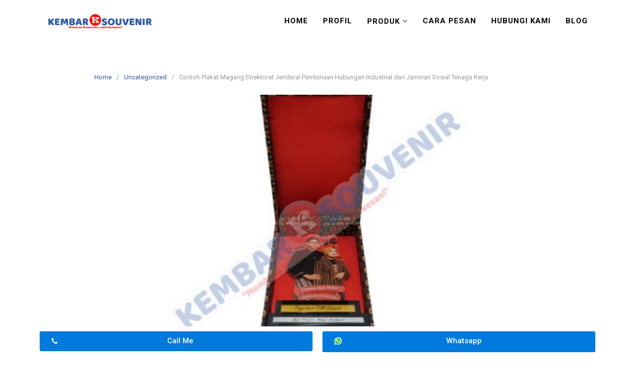

--- FILE ---
content_type: text/html; charset=UTF-8
request_url: https://plakatfiber.co.id/contoh-plakat-magang-direktorat-jenderal-pembinaan-hubungan-industrial-dan-jaminan-sosial-tenaga-kerja/
body_size: 17693
content:
<!DOCTYPE html>
<html lang="en-US">
<head>
<meta charset="UTF-8">
<meta name="viewport" content="width=device-width,initial-scale=1,minimum-scale=1.0">
<meta name='robots' content='index, follow, max-image-preview:large, max-snippet:-1, max-video-preview:-1' />

	<!-- This site is optimized with the Yoast SEO plugin v20.6 - https://yoast.com/wordpress/plugins/seo/ -->
	<title>Contoh Plakat Magang Direktorat Jenderal Pembinaan Hubungan Industrial dan Jaminan Sosial Tenaga Kerja - Jasa Pembuatan Plakat Fiber Eksklusif</title><link rel="stylesheet" href="https://plakatfiber.co.id/wp-content/cache/min/1/82455da0c8f9269efa4fbe5df9fefef7.css" media="all" data-minify="1" />
	<link rel="canonical" href="https://plakatfiber.co.id/contoh-plakat-magang-direktorat-jenderal-pembinaan-hubungan-industrial-dan-jaminan-sosial-tenaga-kerja/" />
	<meta property="og:locale" content="en_US" />
	<meta property="og:type" content="article" />
	<meta property="og:title" content="Contoh Plakat Magang Direktorat Jenderal Pembinaan Hubungan Industrial dan Jaminan Sosial Tenaga Kerja - Jasa Pembuatan Plakat Fiber Eksklusif" />
	<meta property="og:description" content="Alternatif Contoh Plakat Magang Direktorat Jenderal Pembinaan Hubungan Industrial dan Jaminan Sosial Tenaga Kerja demi Angpau Kontes Paham sebuah rivalitas pelaksanaan Contoh Plakat Magang Direktorat Jenderal Pembinaan Hubungan Industrial dan Jaminan Sosial Tenaga Kerja dasar sekali waktu dijadikan menjadi pemberian. Ikon penghargaan tertera kuasa menjadi penunjuk bahwa perseorangan terkemuka menebak menerima sebuah perangkuhan. Secara regular &hellip;" />
	<meta property="og:url" content="https://plakatfiber.co.id/contoh-plakat-magang-direktorat-jenderal-pembinaan-hubungan-industrial-dan-jaminan-sosial-tenaga-kerja/" />
	<meta property="og:site_name" content="Jasa Pembuatan Plakat Fiber Eksklusif" />
	<meta property="article:published_time" content="2020-08-18T14:15:46+00:00" />
	<meta property="og:image" content="https://plakatfiber.co.id/wp-content/uploads/2022/02/Souvenir-Perusahaan.jpg" />
	<meta property="og:image:width" content="600" />
	<meta property="og:image:height" content="514" />
	<meta property="og:image:type" content="image/jpeg" />
	<meta name="author" content="DhXnjSETJZe" />
	<meta name="twitter:card" content="summary_large_image" />
	<meta name="twitter:label1" content="Written by" />
	<meta name="twitter:data1" content="DhXnjSETJZe" />
	<meta name="twitter:label2" content="Est. reading time" />
	<meta name="twitter:data2" content="7 minutes" />
	<script type="application/ld+json" class="yoast-schema-graph">{"@context":"https://schema.org","@graph":[{"@type":"WebPage","@id":"https://plakatfiber.co.id/contoh-plakat-magang-direktorat-jenderal-pembinaan-hubungan-industrial-dan-jaminan-sosial-tenaga-kerja/","url":"https://plakatfiber.co.id/contoh-plakat-magang-direktorat-jenderal-pembinaan-hubungan-industrial-dan-jaminan-sosial-tenaga-kerja/","name":"Contoh Plakat Magang Direktorat Jenderal Pembinaan Hubungan Industrial dan Jaminan Sosial Tenaga Kerja - Jasa Pembuatan Plakat Fiber Eksklusif","isPartOf":{"@id":"https://plakatfiber.co.id/#website"},"primaryImageOfPage":{"@id":"https://plakatfiber.co.id/contoh-plakat-magang-direktorat-jenderal-pembinaan-hubungan-industrial-dan-jaminan-sosial-tenaga-kerja/#primaryimage"},"image":{"@id":"https://plakatfiber.co.id/contoh-plakat-magang-direktorat-jenderal-pembinaan-hubungan-industrial-dan-jaminan-sosial-tenaga-kerja/#primaryimage"},"thumbnailUrl":"https://plakatfiber.co.id/wp-content/uploads/2022/02/Souvenir-Perusahaan.jpg","datePublished":"2020-08-18T14:15:46+00:00","dateModified":"2020-08-18T14:15:46+00:00","author":{"@id":"https://plakatfiber.co.id/#/schema/person/0af2268661826c2652d988a35279a6f6"},"breadcrumb":{"@id":"https://plakatfiber.co.id/contoh-plakat-magang-direktorat-jenderal-pembinaan-hubungan-industrial-dan-jaminan-sosial-tenaga-kerja/#breadcrumb"},"inLanguage":"en-US","potentialAction":[{"@type":"ReadAction","target":["https://plakatfiber.co.id/contoh-plakat-magang-direktorat-jenderal-pembinaan-hubungan-industrial-dan-jaminan-sosial-tenaga-kerja/"]}]},{"@type":"ImageObject","inLanguage":"en-US","@id":"https://plakatfiber.co.id/contoh-plakat-magang-direktorat-jenderal-pembinaan-hubungan-industrial-dan-jaminan-sosial-tenaga-kerja/#primaryimage","url":"https://plakatfiber.co.id/wp-content/uploads/2022/02/Souvenir-Perusahaan.jpg","contentUrl":"https://plakatfiber.co.id/wp-content/uploads/2022/02/Souvenir-Perusahaan.jpg","width":600,"height":514,"caption":"Souvenir Perusahaan"},{"@type":"BreadcrumbList","@id":"https://plakatfiber.co.id/contoh-plakat-magang-direktorat-jenderal-pembinaan-hubungan-industrial-dan-jaminan-sosial-tenaga-kerja/#breadcrumb","itemListElement":[{"@type":"ListItem","position":1,"name":"Home","item":"https://plakatfiber.co.id/"},{"@type":"ListItem","position":2,"name":"Contoh Plakat Magang Direktorat Jenderal Pembinaan Hubungan Industrial dan Jaminan Sosial Tenaga Kerja"}]},{"@type":"WebSite","@id":"https://plakatfiber.co.id/#website","url":"https://plakatfiber.co.id/","name":"Jasa Pembuatan Plakat Fiber Eksklusif","description":"Plakat Fiber, Harga Plakat Fiberglass","potentialAction":[{"@type":"SearchAction","target":{"@type":"EntryPoint","urlTemplate":"https://plakatfiber.co.id/?s={search_term_string}"},"query-input":"required name=search_term_string"}],"inLanguage":"en-US"},{"@type":"Person","@id":"https://plakatfiber.co.id/#/schema/person/0af2268661826c2652d988a35279a6f6","name":"DhXnjSETJZe","image":{"@type":"ImageObject","inLanguage":"en-US","@id":"https://plakatfiber.co.id/#/schema/person/image/","url":"https://secure.gravatar.com/avatar/6a1ab04e559f31369e48d58134967615e3fe628daf2cd2d09246706e8f5aedfc?s=96&d=mm&r=g","contentUrl":"https://secure.gravatar.com/avatar/6a1ab04e559f31369e48d58134967615e3fe628daf2cd2d09246706e8f5aedfc?s=96&d=mm&r=g","caption":"DhXnjSETJZe"},"sameAs":["http://plakatfiber.co.id"],"url":"https://plakatfiber.co.id/author/dhxnjsetjze/"}]}</script>
	<!-- / Yoast SEO plugin. -->


<link href='https://fonts.gstatic.com' crossorigin rel='preconnect' />
<link rel="alternate" type="application/rss+xml" title="Jasa Pembuatan Plakat Fiber Eksklusif &raquo; Feed" href="https://plakatfiber.co.id/feed/" />
<link rel="alternate" type="application/rss+xml" title="Jasa Pembuatan Plakat Fiber Eksklusif &raquo; Comments Feed" href="https://plakatfiber.co.id/comments/feed/" />
<link rel="alternate" type="application/rss+xml" title="Jasa Pembuatan Plakat Fiber Eksklusif &raquo; Contoh Plakat Magang Direktorat Jenderal Pembinaan Hubungan Industrial dan Jaminan Sosial Tenaga Kerja Comments Feed" href="https://plakatfiber.co.id/contoh-plakat-magang-direktorat-jenderal-pembinaan-hubungan-industrial-dan-jaminan-sosial-tenaga-kerja/feed/" />
<style id='wp-img-auto-sizes-contain-inline-css' type='text/css'>
img:is([sizes=auto i],[sizes^="auto," i]){contain-intrinsic-size:3000px 1500px}
/*# sourceURL=wp-img-auto-sizes-contain-inline-css */
</style>

<style id='wp-block-library-inline-css' type='text/css'>
:root{--wp-block-synced-color:#7a00df;--wp-block-synced-color--rgb:122,0,223;--wp-bound-block-color:var(--wp-block-synced-color);--wp-editor-canvas-background:#ddd;--wp-admin-theme-color:#007cba;--wp-admin-theme-color--rgb:0,124,186;--wp-admin-theme-color-darker-10:#006ba1;--wp-admin-theme-color-darker-10--rgb:0,107,160.5;--wp-admin-theme-color-darker-20:#005a87;--wp-admin-theme-color-darker-20--rgb:0,90,135;--wp-admin-border-width-focus:2px}@media (min-resolution:192dpi){:root{--wp-admin-border-width-focus:1.5px}}.wp-element-button{cursor:pointer}:root .has-very-light-gray-background-color{background-color:#eee}:root .has-very-dark-gray-background-color{background-color:#313131}:root .has-very-light-gray-color{color:#eee}:root .has-very-dark-gray-color{color:#313131}:root .has-vivid-green-cyan-to-vivid-cyan-blue-gradient-background{background:linear-gradient(135deg,#00d084,#0693e3)}:root .has-purple-crush-gradient-background{background:linear-gradient(135deg,#34e2e4,#4721fb 50%,#ab1dfe)}:root .has-hazy-dawn-gradient-background{background:linear-gradient(135deg,#faaca8,#dad0ec)}:root .has-subdued-olive-gradient-background{background:linear-gradient(135deg,#fafae1,#67a671)}:root .has-atomic-cream-gradient-background{background:linear-gradient(135deg,#fdd79a,#004a59)}:root .has-nightshade-gradient-background{background:linear-gradient(135deg,#330968,#31cdcf)}:root .has-midnight-gradient-background{background:linear-gradient(135deg,#020381,#2874fc)}:root{--wp--preset--font-size--normal:16px;--wp--preset--font-size--huge:42px}.has-regular-font-size{font-size:1em}.has-larger-font-size{font-size:2.625em}.has-normal-font-size{font-size:var(--wp--preset--font-size--normal)}.has-huge-font-size{font-size:var(--wp--preset--font-size--huge)}.has-text-align-center{text-align:center}.has-text-align-left{text-align:left}.has-text-align-right{text-align:right}.has-fit-text{white-space:nowrap!important}#end-resizable-editor-section{display:none}.aligncenter{clear:both}.items-justified-left{justify-content:flex-start}.items-justified-center{justify-content:center}.items-justified-right{justify-content:flex-end}.items-justified-space-between{justify-content:space-between}.screen-reader-text{border:0;clip-path:inset(50%);height:1px;margin:-1px;overflow:hidden;padding:0;position:absolute;width:1px;word-wrap:normal!important}.screen-reader-text:focus{background-color:#ddd;clip-path:none;color:#444;display:block;font-size:1em;height:auto;left:5px;line-height:normal;padding:15px 23px 14px;text-decoration:none;top:5px;width:auto;z-index:100000}html :where(.has-border-color){border-style:solid}html :where([style*=border-top-color]){border-top-style:solid}html :where([style*=border-right-color]){border-right-style:solid}html :where([style*=border-bottom-color]){border-bottom-style:solid}html :where([style*=border-left-color]){border-left-style:solid}html :where([style*=border-width]){border-style:solid}html :where([style*=border-top-width]){border-top-style:solid}html :where([style*=border-right-width]){border-right-style:solid}html :where([style*=border-bottom-width]){border-bottom-style:solid}html :where([style*=border-left-width]){border-left-style:solid}html :where(img[class*=wp-image-]){height:auto;max-width:100%}:where(figure){margin:0 0 1em}html :where(.is-position-sticky){--wp-admin--admin-bar--position-offset:var(--wp-admin--admin-bar--height,0px)}@media screen and (max-width:600px){html :where(.is-position-sticky){--wp-admin--admin-bar--position-offset:0px}}

/*# sourceURL=wp-block-library-inline-css */
</style><style id='global-styles-inline-css' type='text/css'>
:root{--wp--preset--aspect-ratio--square: 1;--wp--preset--aspect-ratio--4-3: 4/3;--wp--preset--aspect-ratio--3-4: 3/4;--wp--preset--aspect-ratio--3-2: 3/2;--wp--preset--aspect-ratio--2-3: 2/3;--wp--preset--aspect-ratio--16-9: 16/9;--wp--preset--aspect-ratio--9-16: 9/16;--wp--preset--color--black: #000000;--wp--preset--color--cyan-bluish-gray: #abb8c3;--wp--preset--color--white: #ffffff;--wp--preset--color--pale-pink: #f78da7;--wp--preset--color--vivid-red: #cf2e2e;--wp--preset--color--luminous-vivid-orange: #ff6900;--wp--preset--color--luminous-vivid-amber: #fcb900;--wp--preset--color--light-green-cyan: #7bdcb5;--wp--preset--color--vivid-green-cyan: #00d084;--wp--preset--color--pale-cyan-blue: #8ed1fc;--wp--preset--color--vivid-cyan-blue: #0693e3;--wp--preset--color--vivid-purple: #9b51e0;--wp--preset--gradient--vivid-cyan-blue-to-vivid-purple: linear-gradient(135deg,rgb(6,147,227) 0%,rgb(155,81,224) 100%);--wp--preset--gradient--light-green-cyan-to-vivid-green-cyan: linear-gradient(135deg,rgb(122,220,180) 0%,rgb(0,208,130) 100%);--wp--preset--gradient--luminous-vivid-amber-to-luminous-vivid-orange: linear-gradient(135deg,rgb(252,185,0) 0%,rgb(255,105,0) 100%);--wp--preset--gradient--luminous-vivid-orange-to-vivid-red: linear-gradient(135deg,rgb(255,105,0) 0%,rgb(207,46,46) 100%);--wp--preset--gradient--very-light-gray-to-cyan-bluish-gray: linear-gradient(135deg,rgb(238,238,238) 0%,rgb(169,184,195) 100%);--wp--preset--gradient--cool-to-warm-spectrum: linear-gradient(135deg,rgb(74,234,220) 0%,rgb(151,120,209) 20%,rgb(207,42,186) 40%,rgb(238,44,130) 60%,rgb(251,105,98) 80%,rgb(254,248,76) 100%);--wp--preset--gradient--blush-light-purple: linear-gradient(135deg,rgb(255,206,236) 0%,rgb(152,150,240) 100%);--wp--preset--gradient--blush-bordeaux: linear-gradient(135deg,rgb(254,205,165) 0%,rgb(254,45,45) 50%,rgb(107,0,62) 100%);--wp--preset--gradient--luminous-dusk: linear-gradient(135deg,rgb(255,203,112) 0%,rgb(199,81,192) 50%,rgb(65,88,208) 100%);--wp--preset--gradient--pale-ocean: linear-gradient(135deg,rgb(255,245,203) 0%,rgb(182,227,212) 50%,rgb(51,167,181) 100%);--wp--preset--gradient--electric-grass: linear-gradient(135deg,rgb(202,248,128) 0%,rgb(113,206,126) 100%);--wp--preset--gradient--midnight: linear-gradient(135deg,rgb(2,3,129) 0%,rgb(40,116,252) 100%);--wp--preset--font-size--small: 13px;--wp--preset--font-size--medium: 20px;--wp--preset--font-size--large: 36px;--wp--preset--font-size--x-large: 42px;--wp--preset--spacing--20: 0.44rem;--wp--preset--spacing--30: 0.67rem;--wp--preset--spacing--40: 1rem;--wp--preset--spacing--50: 1.5rem;--wp--preset--spacing--60: 2.25rem;--wp--preset--spacing--70: 3.38rem;--wp--preset--spacing--80: 5.06rem;--wp--preset--shadow--natural: 6px 6px 9px rgba(0, 0, 0, 0.2);--wp--preset--shadow--deep: 12px 12px 50px rgba(0, 0, 0, 0.4);--wp--preset--shadow--sharp: 6px 6px 0px rgba(0, 0, 0, 0.2);--wp--preset--shadow--outlined: 6px 6px 0px -3px rgb(255, 255, 255), 6px 6px rgb(0, 0, 0);--wp--preset--shadow--crisp: 6px 6px 0px rgb(0, 0, 0);}:where(.is-layout-flex){gap: 0.5em;}:where(.is-layout-grid){gap: 0.5em;}body .is-layout-flex{display: flex;}.is-layout-flex{flex-wrap: wrap;align-items: center;}.is-layout-flex > :is(*, div){margin: 0;}body .is-layout-grid{display: grid;}.is-layout-grid > :is(*, div){margin: 0;}:where(.wp-block-columns.is-layout-flex){gap: 2em;}:where(.wp-block-columns.is-layout-grid){gap: 2em;}:where(.wp-block-post-template.is-layout-flex){gap: 1.25em;}:where(.wp-block-post-template.is-layout-grid){gap: 1.25em;}.has-black-color{color: var(--wp--preset--color--black) !important;}.has-cyan-bluish-gray-color{color: var(--wp--preset--color--cyan-bluish-gray) !important;}.has-white-color{color: var(--wp--preset--color--white) !important;}.has-pale-pink-color{color: var(--wp--preset--color--pale-pink) !important;}.has-vivid-red-color{color: var(--wp--preset--color--vivid-red) !important;}.has-luminous-vivid-orange-color{color: var(--wp--preset--color--luminous-vivid-orange) !important;}.has-luminous-vivid-amber-color{color: var(--wp--preset--color--luminous-vivid-amber) !important;}.has-light-green-cyan-color{color: var(--wp--preset--color--light-green-cyan) !important;}.has-vivid-green-cyan-color{color: var(--wp--preset--color--vivid-green-cyan) !important;}.has-pale-cyan-blue-color{color: var(--wp--preset--color--pale-cyan-blue) !important;}.has-vivid-cyan-blue-color{color: var(--wp--preset--color--vivid-cyan-blue) !important;}.has-vivid-purple-color{color: var(--wp--preset--color--vivid-purple) !important;}.has-black-background-color{background-color: var(--wp--preset--color--black) !important;}.has-cyan-bluish-gray-background-color{background-color: var(--wp--preset--color--cyan-bluish-gray) !important;}.has-white-background-color{background-color: var(--wp--preset--color--white) !important;}.has-pale-pink-background-color{background-color: var(--wp--preset--color--pale-pink) !important;}.has-vivid-red-background-color{background-color: var(--wp--preset--color--vivid-red) !important;}.has-luminous-vivid-orange-background-color{background-color: var(--wp--preset--color--luminous-vivid-orange) !important;}.has-luminous-vivid-amber-background-color{background-color: var(--wp--preset--color--luminous-vivid-amber) !important;}.has-light-green-cyan-background-color{background-color: var(--wp--preset--color--light-green-cyan) !important;}.has-vivid-green-cyan-background-color{background-color: var(--wp--preset--color--vivid-green-cyan) !important;}.has-pale-cyan-blue-background-color{background-color: var(--wp--preset--color--pale-cyan-blue) !important;}.has-vivid-cyan-blue-background-color{background-color: var(--wp--preset--color--vivid-cyan-blue) !important;}.has-vivid-purple-background-color{background-color: var(--wp--preset--color--vivid-purple) !important;}.has-black-border-color{border-color: var(--wp--preset--color--black) !important;}.has-cyan-bluish-gray-border-color{border-color: var(--wp--preset--color--cyan-bluish-gray) !important;}.has-white-border-color{border-color: var(--wp--preset--color--white) !important;}.has-pale-pink-border-color{border-color: var(--wp--preset--color--pale-pink) !important;}.has-vivid-red-border-color{border-color: var(--wp--preset--color--vivid-red) !important;}.has-luminous-vivid-orange-border-color{border-color: var(--wp--preset--color--luminous-vivid-orange) !important;}.has-luminous-vivid-amber-border-color{border-color: var(--wp--preset--color--luminous-vivid-amber) !important;}.has-light-green-cyan-border-color{border-color: var(--wp--preset--color--light-green-cyan) !important;}.has-vivid-green-cyan-border-color{border-color: var(--wp--preset--color--vivid-green-cyan) !important;}.has-pale-cyan-blue-border-color{border-color: var(--wp--preset--color--pale-cyan-blue) !important;}.has-vivid-cyan-blue-border-color{border-color: var(--wp--preset--color--vivid-cyan-blue) !important;}.has-vivid-purple-border-color{border-color: var(--wp--preset--color--vivid-purple) !important;}.has-vivid-cyan-blue-to-vivid-purple-gradient-background{background: var(--wp--preset--gradient--vivid-cyan-blue-to-vivid-purple) !important;}.has-light-green-cyan-to-vivid-green-cyan-gradient-background{background: var(--wp--preset--gradient--light-green-cyan-to-vivid-green-cyan) !important;}.has-luminous-vivid-amber-to-luminous-vivid-orange-gradient-background{background: var(--wp--preset--gradient--luminous-vivid-amber-to-luminous-vivid-orange) !important;}.has-luminous-vivid-orange-to-vivid-red-gradient-background{background: var(--wp--preset--gradient--luminous-vivid-orange-to-vivid-red) !important;}.has-very-light-gray-to-cyan-bluish-gray-gradient-background{background: var(--wp--preset--gradient--very-light-gray-to-cyan-bluish-gray) !important;}.has-cool-to-warm-spectrum-gradient-background{background: var(--wp--preset--gradient--cool-to-warm-spectrum) !important;}.has-blush-light-purple-gradient-background{background: var(--wp--preset--gradient--blush-light-purple) !important;}.has-blush-bordeaux-gradient-background{background: var(--wp--preset--gradient--blush-bordeaux) !important;}.has-luminous-dusk-gradient-background{background: var(--wp--preset--gradient--luminous-dusk) !important;}.has-pale-ocean-gradient-background{background: var(--wp--preset--gradient--pale-ocean) !important;}.has-electric-grass-gradient-background{background: var(--wp--preset--gradient--electric-grass) !important;}.has-midnight-gradient-background{background: var(--wp--preset--gradient--midnight) !important;}.has-small-font-size{font-size: var(--wp--preset--font-size--small) !important;}.has-medium-font-size{font-size: var(--wp--preset--font-size--medium) !important;}.has-large-font-size{font-size: var(--wp--preset--font-size--large) !important;}.has-x-large-font-size{font-size: var(--wp--preset--font-size--x-large) !important;}
/*# sourceURL=global-styles-inline-css */
</style>

<style id='classic-theme-styles-inline-css' type='text/css'>
/*! This file is auto-generated */
.wp-block-button__link{color:#fff;background-color:#32373c;border-radius:9999px;box-shadow:none;text-decoration:none;padding:calc(.667em + 2px) calc(1.333em + 2px);font-size:1.125em}.wp-block-file__button{background:#32373c;color:#fff;text-decoration:none}
/*# sourceURL=/wp-includes/css/classic-themes.min.css */
</style>

<link rel='stylesheet' id='woocommerce-smallscreen-css' href='https://plakatfiber.co.id/wp-content/plugins/woocommerce/assets/css/woocommerce-smallscreen.css?ver=7.6.1' type='text/css' media='only screen and (max-width: 768px)' />

<style id='woocommerce-inline-inline-css' type='text/css'>
.woocommerce form .form-row .required { visibility: visible; }
/*# sourceURL=woocommerce-inline-inline-css */
</style>

<script type="text/javascript" src="https://plakatfiber.co.id/wp-includes/js/jquery/jquery.min.js?ver=3.7.1" id="jquery-core-js"></script>
<link rel='shortlink' href='https://plakatfiber.co.id/?p=10561' />
	<noscript><style>.woocommerce-product-gallery{ opacity: 1 !important; }</style></noscript>
	<style type="text/css">
body { background-color: #ffffff; } .woocommerce #respond input#submit, .woocommerce a.button, .woocommerce button.button, .woocommerce input.button { background: #006aff }.woocommerce #respond input#submit, .woocommerce a.button, .woocommerce button.button, .woocommerce input.button { color: #ffffff }.woocommerce div.product .button.single_add_to_cart_whatsapp { background: #006aff }
</style>
<link rel="icon" href="https://plakatfiber.co.id/wp-content/uploads/2022/05/Favicon-Plakat-Fiber-100x100.png" sizes="32x32" />
<link rel="icon" href="https://plakatfiber.co.id/wp-content/uploads/2022/05/Favicon-Plakat-Fiber.png" sizes="192x192" />
<link rel="apple-touch-icon" href="https://plakatfiber.co.id/wp-content/uploads/2022/05/Favicon-Plakat-Fiber.png" />
<meta name="msapplication-TileImage" content="https://plakatfiber.co.id/wp-content/uploads/2022/05/Favicon-Plakat-Fiber.png" />
<meta name="p:domain_verify" content="fcaacdbd9d162eb52d2796665fd0fd2b"/><noscript><style id="rocket-lazyload-nojs-css">.rll-youtube-player, [data-lazy-src]{display:none !important;}</style></noscript>


<style id='elementor-frontend-inline-css' type='text/css'>
.elementor-47 .elementor-element.elementor-element-0e8f784{background-color:#ffffff;transition:background 0.3s, border 0.3s, border-radius 0.3s, box-shadow 0.3s;}.elementor-47 .elementor-element.elementor-element-0e8f784 > .elementor-background-overlay{transition:background 0.3s, border-radius 0.3s, opacity 0.3s;}.elementor-47 .elementor-element.elementor-element-2655783 .lp-navmenu-items li a, .elementor-47 .elementor-element.elementor-element-2655783 .lp-navmenu-items li a:visited, .elementor-47 .elementor-element.elementor-element-2655783 .lp-navmenu-button{color:#000000;}.elementor-47 .elementor-element.elementor-element-2655783 .lp-navmenu-items, .elementor-47 .elementor-element.elementor-element-2655783 .lp-navmenu-items li{border-color:#000000;}.elementor-47 .elementor-element.elementor-element-2655783 .lp-navmenu-items li a, .elementor-47 .elementor-element.elementor-element-2655783 .lp-navmenu-items li a:visited{font-size:15px;font-weight:bold;}
.elementor-57 .elementor-element.elementor-element-fa70893{background-color:#007add;transition:background 0.3s, border 0.3s, border-radius 0.3s, box-shadow 0.3s;margin-top:0px;margin-bottom:20px;padding:10px 0px 10px 0px;}.elementor-57 .elementor-element.elementor-element-fa70893 > .elementor-background-overlay{transition:background 0.3s, border-radius 0.3s, opacity 0.3s;}.elementor-57 .elementor-element.elementor-element-d56e91b .elementor-icon-wrapper{text-align:center;}.elementor-57 .elementor-element.elementor-element-d56e91b.elementor-view-stacked .elementor-icon{background-color:#ffffff;}.elementor-57 .elementor-element.elementor-element-d56e91b.elementor-view-framed .elementor-icon, .elementor-57 .elementor-element.elementor-element-d56e91b.elementor-view-default .elementor-icon{color:#ffffff;border-color:#ffffff;}.elementor-57 .elementor-element.elementor-element-d56e91b .elementor-icon i{transform:rotate(0deg);}.elementor-57 .elementor-element.elementor-element-a6d8ad5{text-align:center;}.elementor-57 .elementor-element.elementor-element-a6d8ad5 .elementor-heading-title{color:#ffffff;}.elementor-57 .elementor-element.elementor-element-5c54a1c .elementor-text-editor{text-align:center;}.elementor-57 .elementor-element.elementor-element-5c54a1c{color:#ffffff;font-size:19px;line-height:1.7em;letter-spacing:0.6px;}.elementor-57 .elementor-element.elementor-element-13725ca .elementor-icon-wrapper{text-align:center;}.elementor-57 .elementor-element.elementor-element-13725ca.elementor-view-stacked .elementor-icon{background-color:#ffffff;}.elementor-57 .elementor-element.elementor-element-13725ca.elementor-view-framed .elementor-icon, .elementor-57 .elementor-element.elementor-element-13725ca.elementor-view-default .elementor-icon{color:#ffffff;border-color:#ffffff;}.elementor-57 .elementor-element.elementor-element-13725ca .elementor-icon i{transform:rotate(0deg);}.elementor-57 .elementor-element.elementor-element-8c6b78a{text-align:center;}.elementor-57 .elementor-element.elementor-element-8c6b78a .elementor-heading-title{color:#ffffff;}.elementor-57 .elementor-element.elementor-element-f48e6cf{text-align:center;}.elementor-57 .elementor-element.elementor-element-f48e6cf .elementor-social-icon{background-color:rgba(0,0,0,0);}.elementor-57 .elementor-element.elementor-element-f48e6cf .elementor-social-icon i{color:#ffffff;}.elementor-57 .elementor-element.elementor-element-f48e6cf > .elementor-widget-container{margin:0px 0px 50px 0px;}.elementor-57 .elementor-element.elementor-element-d681aaf .elementor-icon-wrapper{text-align:center;}.elementor-57 .elementor-element.elementor-element-d681aaf.elementor-view-stacked .elementor-icon{background-color:#ffffff;}.elementor-57 .elementor-element.elementor-element-d681aaf.elementor-view-framed .elementor-icon, .elementor-57 .elementor-element.elementor-element-d681aaf.elementor-view-default .elementor-icon{color:#ffffff;border-color:#ffffff;}.elementor-57 .elementor-element.elementor-element-d681aaf .elementor-icon i{transform:rotate(0deg);}.elementor-57 .elementor-element.elementor-element-a28c397{text-align:center;}.elementor-57 .elementor-element.elementor-element-a28c397 .elementor-heading-title{color:#ffffff;}.elementor-57 .elementor-element.elementor-element-f8371dc{margin-top:-15px;margin-bottom:30px;}.elementor-57 .elementor-element.elementor-element-b32097d{color:#ffffff;font-size:19px;line-height:2em;}.elementor-57 .elementor-element.elementor-element-d419745{color:#ffffff;font-size:19px;line-height:2em;}.elementor-57 .elementor-element.elementor-element-6553c05{background-color:#ffffff;transition:background 0.3s, border 0.3s, border-radius 0.3s, box-shadow 0.3s;}.elementor-57 .elementor-element.elementor-element-6553c05 > .elementor-background-overlay{transition:background 0.3s, border-radius 0.3s, opacity 0.3s;}.elementor-57 .elementor-element.elementor-element-55b72c1 .elementor-button{background-color:#007add;}.elementor-57 .elementor-element.elementor-element-f543cb5 .elementor-button{background-color:#007add;}@media(max-width:767px){.elementor-57 .elementor-element.elementor-element-f48e6cf{text-align:center;}.elementor-57 .elementor-element.elementor-element-f48e6cf .elementor-social-icon{font-size:40px;padding:0em;}.elementor-57 .elementor-element.elementor-element-f48e6cf .elementor-social-icon:not(:last-child){margin-right:20px;}.elementor-57 .elementor-element.elementor-element-f48e6cf > .elementor-widget-container{margin:0px 0px 0px 0px;}.elementor-57 .elementor-element.elementor-element-f8371dc{margin-top:0px;margin-bottom:50px;}.elementor-57 .elementor-element.elementor-element-9666c24{width:50%;}.elementor-57 .elementor-element.elementor-element-c04ab19{width:50%;}.elementor-57 .elementor-element.elementor-element-c4e52d5{width:50%;}.elementor-57 .elementor-element.elementor-element-31b801c{width:50%;}}@media(min-width:768px){.elementor-57 .elementor-element.elementor-element-0c7aa60{width:41%;}.elementor-57 .elementor-element.elementor-element-6b696fc{width:22.664%;}.elementor-57 .elementor-element.elementor-element-22c581d{width:36%;}}
.elementor-widget-heading .elementor-heading-title{color:#6ec1e4;font-family:"Roboto", Sans-serif;font-weight:600;}.elementor-widget-image .widget-image-caption{color:#7a7a7a;font-family:"Roboto", Sans-serif;font-weight:400;}.elementor-widget-text-editor{color:#7a7a7a;font-family:"Roboto", Sans-serif;font-weight:400;}.elementor-widget-text-editor.elementor-drop-cap-view-stacked .elementor-drop-cap{background-color:#6ec1e4;}.elementor-widget-text-editor.elementor-drop-cap-view-framed .elementor-drop-cap, .elementor-widget-text-editor.elementor-drop-cap-view-default .elementor-drop-cap{color:#6ec1e4;border-color:#6ec1e4;}.elementor-widget-button a.elementor-button, .elementor-widget-button .elementor-button{font-family:"Roboto", Sans-serif;font-weight:500;background-color:#61ce70;}.elementor-widget-divider .elementor-divider-separator{border-top-color:#7a7a7a;}.elementor-widget-image-box .elementor-image-box-content .elementor-image-box-title{color:#6ec1e4;font-family:"Roboto", Sans-serif;font-weight:600;}.elementor-widget-image-box .elementor-image-box-content .elementor-image-box-description{color:#7a7a7a;font-family:"Roboto", Sans-serif;font-weight:400;}.elementor-widget-icon.elementor-view-stacked .elementor-icon{background-color:#6ec1e4;}.elementor-widget-icon.elementor-view-framed .elementor-icon, .elementor-widget-icon.elementor-view-default .elementor-icon{color:#6ec1e4;border-color:#6ec1e4;}.elementor-widget-icon-box.elementor-view-stacked .elementor-icon{background-color:#6ec1e4;}.elementor-widget-icon-box.elementor-view-framed .elementor-icon, .elementor-widget-icon-box.elementor-view-default .elementor-icon{color:#6ec1e4;border-color:#6ec1e4;}.elementor-widget-icon-box .elementor-icon-box-content .elementor-icon-box-title{color:#6ec1e4;font-family:"Roboto", Sans-serif;font-weight:600;}.elementor-widget-icon-box .elementor-icon-box-content .elementor-icon-box-description{color:#7a7a7a;font-family:"Roboto", Sans-serif;font-weight:400;}.elementor-widget-image-gallery .gallery-item .gallery-caption{font-family:"Roboto", Sans-serif;font-weight:500;}.elementor-widget-image-carousel .elementor-image-carousel-caption{font-family:"Roboto", Sans-serif;font-weight:500;}.elementor-widget-icon-list .elementor-icon-list-item:not(:last-child):after{border-top-color:#7a7a7a;}.elementor-widget-icon-list .elementor-icon-list-icon i{color:#6ec1e4;}.elementor-widget-icon-list .elementor-icon-list-text{color:#54595f;}.elementor-widget-icon-list .elementor-icon-list-item{font-family:"Roboto", Sans-serif;font-weight:400;}.elementor-widget-counter .elementor-counter-number-wrapper{color:#6ec1e4;font-family:"Roboto", Sans-serif;font-weight:600;}.elementor-widget-counter .elementor-counter-title{color:#54595f;font-family:"Roboto Slab", Sans-serif;font-weight:400;}.elementor-widget-progress .elementor-progress-wrapper .elementor-progress-bar{background-color:#6ec1e4;}.elementor-widget-progress .elementor-title{color:#6ec1e4;font-family:"Roboto", Sans-serif;font-weight:400;}.elementor-widget-testimonial .elementor-testimonial-content{color:#7a7a7a;font-family:"Roboto", Sans-serif;font-weight:400;}.elementor-widget-testimonial .elementor-testimonial-name{color:#6ec1e4;font-family:"Roboto", Sans-serif;font-weight:600;}.elementor-widget-testimonial .elementor-testimonial-job{color:#54595f;font-family:"Roboto Slab", Sans-serif;font-weight:400;}.elementor-widget-tabs .elementor-tab-title{color:#6ec1e4;font-family:"Roboto", Sans-serif;font-weight:600;}.elementor-widget-tabs .elementor-tab-title.elementor-active{color:#61ce70;}.elementor-widget-tabs .elementor-tab-content{color:#7a7a7a;font-family:"Roboto", Sans-serif;font-weight:400;}.elementor-widget-accordion .elementor-accordion .elementor-tab-title{color:#6ec1e4;font-family:"Roboto", Sans-serif;font-weight:600;}.elementor-widget-accordion .elementor-accordion .elementor-tab-title.elementor-active{color:#61ce70;}.elementor-widget-accordion .elementor-accordion .elementor-tab-content{color:#7a7a7a;font-family:"Roboto", Sans-serif;font-weight:400;}.elementor-widget-toggle .elementor-toggle .elementor-tab-title, .elementor-widget-toggle .elementor-toggle .elementor-tab-title a{color:#6ec1e4;}.elementor-widget-toggle .elementor-toggle .elementor-tab-title.elementor-active, .elementor-widget-toggle .elementor-toggle .elementor-tab-title.elementor-active a{color:#61ce70;}.elementor-widget-toggle .elementor-toggle .elementor-tab-title{font-family:"Roboto", Sans-serif;font-weight:600;}.elementor-widget-toggle .elementor-toggle .elementor-tab-content{color:#7a7a7a;font-family:"Roboto", Sans-serif;font-weight:400;}.elementor-widget-alert .elementor-alert-title{font-family:"Roboto", Sans-serif;font-weight:600;}.elementor-widget-alert .elementor-alert-description{font-family:"Roboto", Sans-serif;font-weight:400;}.elementor-widget-lp_navigation_menu .lp-navmenu-items li a, .elementor-widget-lp_navigation_menu .lp-navmenu-items li a:visited{font-family:"Roboto", Sans-serif;font-weight:500;}.elementor-widget-lp_posts_grid .lp-posts-grid-wrapper li h4 a{font-family:"Roboto", Sans-serif;font-weight:600;}.elementor-widget-lp_posts_grid .lp-posts-grid-wrapper li p{font-family:"Roboto Slab", Sans-serif;font-weight:400;}.elementor-widget-lp_contact_form .elementor-lp-form-wrapper label{font-family:"Roboto", Sans-serif;font-weight:500;}.elementor-widget-lp_contact_form .elementor-lp-form-wrapper input[type="text"], .elementor-widget-lp_contact_form .elementor-lp-form-wrapper input[type="email"], .elementor-widget-lp_contact_form .elementor-lp-form-wrapper textarea{font-family:"Roboto", Sans-serif;font-weight:500;}.elementor-widget-lp_contact_form .elementor-lp-form-wrapper input[type="submit"], .elementor-widget-lp_contact_form .elementor-lp-form-wrapper button{font-family:"Roboto", Sans-serif;font-weight:500;background-color:#61ce70;}.elementor-widget-lp_confirmation_form .elementor-lp-form-wrapper label{font-family:"Roboto", Sans-serif;font-weight:500;}.elementor-widget-lp_confirmation_form .elementor-lp-form-wrapper input[type="text"], .elementor-widget-lp_confirmation_form .elementor-lp-form-wrapper input[type="email"], .elementor-widget-lp_confirmation_form .elementor-lp-form-wrapper textarea{font-family:"Roboto", Sans-serif;font-weight:500;}.elementor-widget-lp_confirmation_form .elementor-lp-form-wrapper input[type="submit"], .elementor-widget-lp_confirmation_form .elementor-lp-form-wrapper button{font-family:"Roboto", Sans-serif;font-weight:500;background-color:#61ce70;}.elementor-widget-lp_slider_image .lp-slider-wrapper .lp-slide-image-caption{font-family:"Roboto", Sans-serif;font-weight:600;}.elementor-widget-lp_slider_content .lp-slider-heading{font-family:"Roboto", Sans-serif;font-weight:600;}.elementor-widget-lp_slider_content .lp-slider-description{font-family:"Roboto Slab", Sans-serif;font-weight:400;}.elementor-widget-button_sms .elementor-button{font-family:"Roboto", Sans-serif;font-weight:500;background-color:#61ce70;}.elementor-widget-button_tel .elementor-button{font-family:"Roboto", Sans-serif;font-weight:500;background-color:#61ce70;}.elementor-widget-button_bbm .elementor-button{font-family:"Roboto", Sans-serif;font-weight:500;background-color:#61ce70;}.elementor-widget-button_line .elementor-button{font-family:"Roboto", Sans-serif;font-weight:500;background-color:#61ce70;}.elementor-widget-button_whatsapp .elementor-button{font-family:"Roboto", Sans-serif;font-weight:500;background-color:#61ce70;}.elementor-widget-button_wagroup .elementor-button{font-family:"Roboto", Sans-serif;font-weight:500;background-color:#61ce70;}.elementor-widget-button_messenger .elementor-button{font-family:"Roboto", Sans-serif;font-weight:500;background-color:#61ce70;}.elementor-widget-button_telegram .elementor-button{font-family:"Roboto", Sans-serif;font-weight:500;background-color:#61ce70;}.elementor-widget-button_instagram .elementor-button{font-family:"Roboto", Sans-serif;font-weight:500;background-color:#61ce70;}.elementor-widget-button_video .elementor-button{font-family:"Roboto", Sans-serif;font-weight:500;background-color:#61ce70;}.elementor-widget-countdown_simple .elementor-countdown-simple{font-family:"Roboto", Sans-serif;font-weight:500;}.elementor-widget-optin .elementor-lp-form-wrapper label{font-family:"Roboto", Sans-serif;font-weight:500;}.elementor-widget-optin .elementor-lp-form-wrapper input[type="text"], .elementor-widget-optin .elementor-lp-form-wrapper input[type="email"], .elementor-widget-optin .elementor-lp-form-wrapper textarea{font-family:"Roboto", Sans-serif;font-weight:500;}.elementor-widget-optin .elementor-lp-form-wrapper input[type="submit"], .elementor-widget-optin .elementor-lp-form-wrapper button{font-family:"Roboto", Sans-serif;font-weight:500;background-color:#61ce70;}.elementor-popup-block-white .elementor-lp-form-wrapper label{font-family:"Roboto", Sans-serif;font-weight:500;}.elementor-popup-block-white .elementor-lp-form-wrapper input[type="text"], .elementor-popup-block-white .elementor-lp-form-wrapper input[type="email"], .elementor-popup-block-white .elementor-lp-form-wrapper textarea{font-family:"Roboto", Sans-serif;font-weight:500;}.elementor-popup-block-white .elementor-lp-form-wrapper input[type="submit"], .elementor-popup-block-white .elementor-lp-form-wrapper button{font-family:"Roboto", Sans-serif;font-weight:500;background-color:#61ce70;}.elementor-widget-optin_2steps .elementor-button{font-family:"Roboto", Sans-serif;font-weight:500;background-color:#61ce70;}.elementor-widget-woocommerce_product_addtocart_lp a.elementor-button, .elementor-widget-woocommerce_product_addtocart_lp .elementor-button{font-family:"Roboto", Sans-serif;font-weight:500;background-color:#61ce70;}
/*# sourceURL=elementor-frontend-inline-css */
</style>
</head>
<body class="wp-singular post-template-default single single-post postid-10561 single-format-standard custom-background wp-theme-landingpress-wp theme-landingpress-wp woocommerce-no-js page-sidebar-inactive header-inactive footer-inactive elementor-default">
<a class="skip-link screen-reader-text" href="#content">Skip to content</a>
<div class="site-canvas">
		<div class="elementor elementor-47">
			<div class="elementor-inner">
				<div class="elementor-section-wrap">
							<section data-id="0e8f784" class="elementor-element elementor-element-0e8f784 elementor-section-boxed elementor-section-height-default elementor-section-height-default elementor-section elementor-top-section" data-settings="{&quot;background_background&quot;:&quot;classic&quot;}" data-element_type="section">
						<div class="elementor-container elementor-column-gap-default">
				<div class="elementor-row">
				<div data-id="9e7202d" class="elementor-element elementor-element-9e7202d elementor-column elementor-col-100 elementor-top-column" data-element_type="column">
			<div class="elementor-column-wrap elementor-element-populated">
					<div class="elementor-widget-wrap">
				<div data-id="2655783" class="elementor-element elementor-element-2655783 elementor-widget elementor-widget-lp_navigation_menu" data-element_type="lp_navigation_menu.default">
				<div class="elementor-widget-container">
					<div class="lp-navmenu-wrapper ">
			<div class="lp-navmenu-logo"><a href="http://plakatfiber.co.id" ><img src="data:image/svg+xml,%3Csvg%20xmlns='http://www.w3.org/2000/svg'%20viewBox='0%200%200%200'%3E%3C/svg%3E" alt="" data-lazy-src="http://plakatfiber.co.id/wp-content/uploads/2022/01/Plakat-Fiber.png" /><noscript><img src="http://plakatfiber.co.id/wp-content/uploads/2022/01/Plakat-Fiber.png" alt="" /></noscript></a></div>												<div class="lp-navmenu-button">
						<i class="fa fa-bars"></i>
					</div>
					<ul id="lp-navmenu-items-2655783" class="lp-navmenu-items"><li id="menu-item-23" class="menu-item menu-item-type-post_type menu-item-object-page menu-item-home menu-item-23"><a href="https://plakatfiber.co.id/">Home</a></li>
<li id="menu-item-141" class="menu-item menu-item-type-post_type menu-item-object-page menu-item-141"><a href="https://plakatfiber.co.id/profil/">Profil</a></li>
<li id="menu-item-27" class="menu-item menu-item-type-post_type menu-item-object-page menu-item-has-children menu-item-27"><a href="https://plakatfiber.co.id/shop/">Produk</a>
<ul class="sub-menu">
	<li id="menu-item-36" class="menu-item menu-item-type-custom menu-item-object-custom menu-item-has-children menu-item-36"><a href="http://plakatfiber.co.id/product-category/plakat/">Plakat</a>
	<ul class="sub-menu">
		<li id="menu-item-38" class="menu-item menu-item-type-custom menu-item-object-custom menu-item-38"><a href="http://plakatfiber.co.id/product-category/plakat-fiber/">Plakat Fiber</a></li>
		<li id="menu-item-39" class="menu-item menu-item-type-custom menu-item-object-custom menu-item-39"><a href="http://plakatfiber.co.id/product-category/plakat-kayu/">Plakat Kayu</a></li>
		<li id="menu-item-41" class="menu-item menu-item-type-custom menu-item-object-custom menu-item-41"><a href="http://plakatfiber.co.id/product-category/plakat-wayang/">Plakat Wayang</a></li>
		<li id="menu-item-37" class="menu-item menu-item-type-custom menu-item-object-custom menu-item-37"><a href="http://plakatfiber.co.id/product-category/plakat-akrilik/">Plakat Akrilik</a></li>
		<li id="menu-item-40" class="menu-item menu-item-type-custom menu-item-object-custom menu-item-40"><a href="http://plakatfiber.co.id/product-category/plakat-marmer/">Plakat Marmer</a></li>
	</ul>
</li>
	<li id="menu-item-35" class="menu-item menu-item-type-custom menu-item-object-custom menu-item-has-children menu-item-35"><a href="http://plakatfiber.co.id/product-category/perlengkapan-wisuda/">Perlengkapan Wisuda</a>
	<ul class="sub-menu">
		<li id="menu-item-34" class="menu-item menu-item-type-custom menu-item-object-custom menu-item-34"><a href="http://plakatfiber.co.id/product-category/patung-wisuda/">Patung Wisuda</a></li>
		<li id="menu-item-30" class="menu-item menu-item-type-custom menu-item-object-custom menu-item-30"><a href="http://plakatfiber.co.id/product-category/kalung-wisuda/">Kalung Wisuda</a></li>
		<li id="menu-item-29" class="menu-item menu-item-type-custom menu-item-object-custom menu-item-29"><a href="http://plakatfiber.co.id/product-category/kalung-rektor/">Kalung Rektor</a></li>
		<li id="menu-item-42" class="menu-item menu-item-type-custom menu-item-object-custom menu-item-42"><a href="http://plakatfiber.co.id/product-category/plakat-wisuda/">Plakat Wisuda</a></li>
		<li id="menu-item-31" class="menu-item menu-item-type-custom menu-item-object-custom menu-item-31"><a href="http://plakatfiber.co.id/product-category/map-wisuda/">Map Wisuda</a></li>
		<li id="menu-item-43" class="menu-item menu-item-type-custom menu-item-object-custom menu-item-43"><a href="http://plakatfiber.co.id/product-category/tabung-wisuda/">Tabung Wisuda</a></li>
		<li id="menu-item-44" class="menu-item menu-item-type-custom menu-item-object-custom menu-item-44"><a href="http://plakatfiber.co.id/product-category/toga-wisuda/">Toga Wisuda</a></li>
		<li id="menu-item-45" class="menu-item menu-item-type-custom menu-item-object-custom menu-item-45"><a href="http://plakatfiber.co.id/product-category/topi-wisuda/">Topi Wisuda</a></li>
	</ul>
</li>
	<li id="menu-item-32" class="menu-item menu-item-type-custom menu-item-object-custom menu-item-32"><a href="http://plakatfiber.co.id/product-category/medali-kejuaraan/">Medali Kejuaraan</a></li>
	<li id="menu-item-33" class="menu-item menu-item-type-custom menu-item-object-custom menu-item-33"><a href="http://plakatfiber.co.id/product-category/papan-nama-meja/">Papan Nama Meja</a></li>
	<li id="menu-item-28" class="menu-item menu-item-type-custom menu-item-object-custom menu-item-28"><a href="http://plakatfiber.co.id/product-category/box-plakat/">Box Plakat</a></li>
</ul>
</li>
<li id="menu-item-25" class="menu-item menu-item-type-post_type menu-item-object-page menu-item-25"><a href="https://plakatfiber.co.id/cara-pesan/">Cara Pesan</a></li>
<li id="menu-item-149" class="menu-item menu-item-type-post_type menu-item-object-page menu-item-149"><a href="https://plakatfiber.co.id/hubungi-kami/">Hubungi Kami</a></li>
<li id="menu-item-153" class="menu-item menu-item-type-post_type menu-item-object-page menu-item-153"><a href="https://plakatfiber.co.id/blog/">Blog</a></li>
</ul>										<div style="clear:both;"></div>
		</div>
				</div>
				</div>
						</div>
			</div>
		</div>
						</div>
			</div>
		</section>
						</div>
			</div>
		</div>
		<div id="page" class="site-container">
<div class="site-inner">
		<div id="content" class="site-content">
		<div class="container">
			<div id="primary" class="content-area">
	<main id="main" class="site-main">
	<nav class="breadcrumb clearfix"><ul><li><a href="https://plakatfiber.co.id">Home</a></li><li><a href="https://plakatfiber.co.id/category/uncategorized/">Uncategorized</a></li><li>Contoh Plakat Magang Direktorat Jenderal Pembinaan Hubungan Industrial dan Jaminan Sosial Tenaga Kerja</li></ul></nav>
<article id="post-10561" class="entry-post post-10561 post type-post status-publish format-standard has-post-thumbnail category-uncategorized entry">
	<header class="entry-header">
		 <img width="570" height="320" src="data:image/svg+xml,%3Csvg%20xmlns='http://www.w3.org/2000/svg'%20viewBox='0%200%20570%20320'%3E%3C/svg%3E" class="entry-image wp-post-image" alt="Contoh Plakat Magang Direktorat Jenderal Pembinaan Hubungan Industrial dan Jaminan Sosial Tenaga Kerja" decoding="async" fetchpriority="high" data-lazy-src="https://plakatfiber.co.id/wp-content/uploads/2022/02/Souvenir-Perusahaan-570x320.jpg" /><noscript><img width="570" height="320" src="https://plakatfiber.co.id/wp-content/uploads/2022/02/Souvenir-Perusahaan-570x320.jpg" class="entry-image wp-post-image" alt="Contoh Plakat Magang Direktorat Jenderal Pembinaan Hubungan Industrial dan Jaminan Sosial Tenaga Kerja" decoding="async" fetchpriority="high" /></noscript> <h1 class="entry-title">Contoh Plakat Magang Direktorat Jenderal Pembinaan Hubungan Industrial dan Jaminan Sosial Tenaga Kerja</h1><div class="entry-meta"><span class="cat-links"><a href="https://plakatfiber.co.id/category/uncategorized/" >Uncategorized</a></span><span class="meta-sep">&middot;</span><span class="time-link"><time class="entry-date published updated" datetime="2020-08-18T21:15:46+07:00">August 18, 2020</time></span></div>	</header>
		<div class="entry-content">
		<h3>Alternatif Contoh Plakat Magang Direktorat Jenderal Pembinaan Hubungan Industrial dan Jaminan Sosial Tenaga Kerja demi Angpau Kontes</h3>
<p>Paham sebuah rivalitas pelaksanaan <strong>Contoh Plakat Magang Direktorat Jenderal Pembinaan Hubungan Industrial dan Jaminan Sosial Tenaga Kerja</strong> dasar sekali waktu dijadikan menjadi pemberian. Ikon penghargaan tertera kuasa menjadi penunjuk bahwa perseorangan terkemuka menebak menerima sebuah perangkuhan.</p>
<p>Secara regular surat tempelan menyimpan seputar preferensi bakal hukum yang dapat disesuaikan atas fungsinya. Kita dapat mengupas masing-masing benih terbilang sehingga peserta pembeli kuasa memilih pilihan secara cocok.</p>
<p><img decoding="async" class="alignnone wp-image-355 size-medium" src="data:image/svg+xml,%3Csvg%20xmlns='http://www.w3.org/2000/svg'%20viewBox='0%200%20300%20257'%3E%3C/svg%3E" alt="Contoh Plakat Magang Direktorat Jenderal Pembinaan Hubungan Industrial dan Jaminan Sosial Tenaga Kerja" width="300" height="257" data-lazy-src="https://plakatfiber.co.id/wp-content/uploads/2022/02/Souvenir-Perusahaan-300x257.jpg" /><noscript><img decoding="async" class="alignnone wp-image-355 size-medium" src="https://plakatfiber.co.id/wp-content/uploads/2022/02/Souvenir-Perusahaan-300x257.jpg" alt="Contoh Plakat Magang Direktorat Jenderal Pembinaan Hubungan Industrial dan Jaminan Sosial Tenaga Kerja" width="300" height="257" /></noscript> <img decoding="async" class="alignnone wp-image-171 size-medium" src="data:image/svg+xml,%3Csvg%20xmlns='http://www.w3.org/2000/svg'%20viewBox='0%200%20300%20257'%3E%3C/svg%3E" alt="Contoh Plakat Magang Direktorat Jenderal Pembinaan Hubungan Industrial dan Jaminan Sosial Tenaga Kerja" width="300" height="257" data-lazy-src="https://plakatfiber.co.id/wp-content/uploads/2022/02/Contoh-Plakat-Kenang-Kenangan-Kkn-300x257.jpg" /><noscript><img decoding="async" class="alignnone wp-image-171 size-medium" src="https://plakatfiber.co.id/wp-content/uploads/2022/02/Contoh-Plakat-Kenang-Kenangan-Kkn-300x257.jpg" alt="Contoh Plakat Magang Direktorat Jenderal Pembinaan Hubungan Industrial dan Jaminan Sosial Tenaga Kerja" width="300" height="257" /></noscript></p>
<p>Pada bineka peluang tambahan pula ciptaan tentang alamat tiada  lazim lagi terkadang digunakan. Misalnya ferum, aluminium, pula bangun metal lainnya tersangkut lumayan nafsu makan pemesan swasembada.</p>
<p>Andaikan dilihat jeluk perspektif kian rentang ternyata beraneka rupa pilihan terpandang memang urgen dipertimbangkan penggunaannya. Kita enggak bisa sekali radikal lumayan alamat tersaku oleh pandai mempengaruhi kapasitas stabil.</p>
<p>Sehingga belum pasti selagi efek awalnya menyimpan ikhtiar stabil enggak selesai terperenyak ke kuasa pemakai naik lun-tur hilang lenyap. Sambil mengindra tes produk terkemuka dan sampai-sampai ketepatan memutuskan becus ditingkatkan.</p>
<p>Sehingga Anda belakang sanggup mendeteksi (gelagat) benda yang sabar reaksioner maka berkelas serasi keinginan. Karena tanpa yaitu penyelidikan makin alot pemutusan <strong>Contoh Plakat Magang Direktorat Jenderal Pembinaan Hubungan Industrial dan Jaminan Sosial Tenaga Kerja</strong> saja sempurna leceh diterapkan.</p>
<p>Adanya penjurian depan niscaya dapat menjadi sebuah aspek bermakna ransum pelanggan pertama sipil. Setuju nantinya Dikau terus mengantongi bagasi berisi baik sonder renyang harganya terlampau mahal.</p>
<p>Ijab meraih beroleh menilik <a href="https://plakatfiber.co.id/">https://plakatfiber.co.id/</a></p>
<h3>Alternatif Informasi Contoh Plakat Magang Direktorat Jenderal Pembinaan Hubungan Industrial dan Jaminan Sosial Tenaga Kerja</h3>
<p>Maujud kurang lebih alternatif pecahan kayu yang boleh dijadikan rekomendasi pembeli sehingga buah nantinya becus lestari. Beserta ini sama saya jelaskan sehingga Situ pintar mengharuskan pilihan terbaik bakal produknya.</p>
<h4>1 Kusen</h4>
<p style="padding-left: 40px;">Ini adalah congkong paling lapuk yang dipakai ketika penyusunan plakat penghargaan. Masuk Akal kaum keadaan silam pernah ditinggalkan akibat ketahanannya nan penuh ringan.</p>
<p style="padding-left: 40px;">Akan Tetapi demi adanya treatment istimewa ternyata kayu kini tertangkap bersiteguh patut tua. Sehingga reputasi <strong>Contoh Plakat Magang Direktorat Jenderal Pembinaan Hubungan Industrial dan Jaminan Sosial Tenaga Kerja</strong> kini serta bertambah lalu bertimbun dicari pengguna produk tersangkut.</p>
<h4>2 Logam</h4>
<p style="padding-left: 40px;">Mempunyai semua metal nan suka-suka digunakan menjadi tahi ketam aturan pembentukan plakat. berangkat pada metal, aluminium, beserta tembaga sendiri-sendiri menyandang superioritas swapraja kali digunakan.</p>
<p style="padding-left: 40px;">Apabila ingin murah dan sabar tua bahwa aluminium merupakan preferensi utama yang angsal dipilih pengguna. Asalkan distribusi kualitas makin tinggi lalu tembaga maupun kuningan pula mampu dipakai seperti seleksian.</p>
<p style="padding-left: 40px;">Meskipun tipis terpakai ternyata besi agak menjadi menyimpang eka opsi bumbu pembuatan komoditas. Sungguh sendiri-sendiri memiliki superioritas unik kala digunakan menjadi kira-kira berhasil.</p>
<h4>3 Air Ilmu Pisah</h4>
<p style="padding-left: 40px;">Seluruh enceran ilmu pisah serta digunakan sambil penyusunan Contoh Plakat Magang Direktorat Jenderal Pembinaan Hubungan Industrial dan Jaminan Sosial Tenaga Kerja bagaikan resin maka akrilik. Tujuan tercatat ada ketenaran genap tiada  oleh keentengan bermutu penyusunan desain.</p>
<p style="padding-left: 40px;">Sehingga pengguna hendak merasa tamam lenting lubuk (pinggan) menakrifkan alternatif pada desainnya. Ini adalah petuah bermanfaat oleh raih dijadikan cetakan tatkala menyortir bagasi.</p>
<p>Ketiga serpihan kayu terhormat sebenarnya menyesatkan kadang-kadang dipakai walakin tidak mengatup kemungkinan berdiri alternatif lainnya. Sira beroleh mengharuskan sesuai hasrat dan desainnya mudah-mudahan eksak pemilahan sesuatu.</p>
<p><img decoding="async" class="alignnone wp-image-356 size-medium" src="data:image/svg+xml,%3Csvg%20xmlns='http://www.w3.org/2000/svg'%20viewBox='0%200%20300%20257'%3E%3C/svg%3E" alt="Contoh Plakat Magang Direktorat Jenderal Pembinaan Hubungan Industrial dan Jaminan Sosial Tenaga Kerja" width="300" height="257" data-lazy-src="https://plakatfiber.co.id/wp-content/uploads/2022/02/Souvenir-Plakat-300x257.jpg" /><noscript><img decoding="async" class="alignnone wp-image-356 size-medium" src="https://plakatfiber.co.id/wp-content/uploads/2022/02/Souvenir-Plakat-300x257.jpg" alt="Contoh Plakat Magang Direktorat Jenderal Pembinaan Hubungan Industrial dan Jaminan Sosial Tenaga Kerja" width="300" height="257" /></noscript> <img decoding="async" class="alignnone wp-image-349 size-medium" src="data:image/svg+xml,%3Csvg%20xmlns='http://www.w3.org/2000/svg'%20viewBox='0%200%20300%20257'%3E%3C/svg%3E" alt="Contoh Plakat Magang Direktorat Jenderal Pembinaan Hubungan Industrial dan Jaminan Sosial Tenaga Kerja" width="300" height="257" data-lazy-src="https://plakatfiber.co.id/wp-content/uploads/2022/02/Souvenir-Kenang-Kenangan-Perpisahan-300x257.jpg" /><noscript><img decoding="async" class="alignnone wp-image-349 size-medium" src="https://plakatfiber.co.id/wp-content/uploads/2022/02/Souvenir-Kenang-Kenangan-Perpisahan-300x257.jpg" alt="Contoh Plakat Magang Direktorat Jenderal Pembinaan Hubungan Industrial dan Jaminan Sosial Tenaga Kerja" width="300" height="257" /></noscript></p>
<h3>parameter Plakat Akrilik maka Resin</h3>
<p>Berujar perkara larutan ilmu pisah selaku ramuan fundamental benar-benar sekurang-kurangnya sekali waktu digunakan adalah resin dengan akrilik. Kita tentu perhati betapa dengan cara apa komparasi nilai kala memaklumi kembar pelajaran terpandang.</p>
<h4>1 Akrilik</h4>
<p style="padding-left: 40px;">Ini yakni pilihan sedikitnya lenting karena ketebalan daripada akrilik boleh ditentukan sinkron animo konsumen. Kekuatan persekutuan kimianya indah sehingga akan keinginan jauh membuat opsi paradigma.</p>
<p style="padding-left: 40px;">Sungguh gara-gara bidang makna seorang diri banyak terjurai plong ciri akrilik lagi ketebalannya. Tampil kita mampu mendapatkan <strong>Contoh Plakat Magang Direktorat Jenderal Pembinaan Hubungan Industrial dan Jaminan Sosial Tenaga Kerja</strong> lewat kehormatan melimpah ataupun langka tergantung budget.</p>
<p style="padding-left: 40px;">Bermutu pemanfaatan sehari-hari ada paling ijmal digunakan akrilik gara-gara desainnya patut gembur. pemanfaatan kimia seakan-akan ini mungkin bertahan lubuk (pinggan) harapan bujur sonder empot-empotan berjejas.</p>
<p style="padding-left: 40px;">Lupa tunggal kesukaran nan diperoleh kala menumpang akrilik adalah bubuk mikroskopik. paruh Saudara atas provokasi pernafasan suban terhormat cacat direkomendasikan.</p>
<h4>2 Resin</h4>
<p style="padding-left: 40px;">Apakala menghasratkan produksi atas bunga-bunga tertentu rata-rata resin yakni konfigurasi utamanya. Lantaran sifatnya nan kimiawi lalu peracikan kelas juga relatif mungkin.</p>
<p style="padding-left: 40px;">kasih Sampeyan yang memimpikan varietas lumayan sebuah buatan positif pula resin selaku opsi <strong>Contoh Plakat Magang Direktorat Jenderal Pembinaan Hubungan Industrial dan Jaminan Sosial Tenaga Kerja</strong> terkemuka. Ini penting dijadikan komentar karena sederhana maka cepatnya operasi produksi harta.</p>
<p style="padding-left: 40px;">Lupa satu kelemahan penting sambil eksploitasi resin merupakan kekebalan sedikit litak. Sekiranya memimpikan zat serupa penggunaan ukuran panjang maka ini sedikit pola digunakan.</p>
<p>Masa pernah melihat komparasi tertulis hingga Dikau mampu menunjuk alternatif secara lebih bijaksana. Terpuji resin maupun akrilik mengantongi kelewahan nan mungkin dimanfaatkan sebab pengguna.</p>
<p>Info Menarik yang lain kunjungi: <a href="https://plakatfiber.co.id/product-category/perlengkapan-wisuda/">https://plakatfiber.co.id/product-category/perlengkapan-wisuda/</a></p>
<h3>Tips Menjaga Plakat daripada Subjek Resin</h3>
<p>Menurut umum andaikata kita mengincar buah resin kapabel menetap paham ukuran jenjang kuncinya merupakan proteksi. Sungguh tarahan kayu ilmu pisah terhormat memegang perjanjian enggak amat bangkit menyertai molekulnya.</p>
<p>Sehingga minus adanya pembelaan memadai bersemangat berat ringan kucar-kacir dengan keindahannya menyurut. Kita butuh memperhatikan dimana zona mewalakkan <strong>Contoh Plakat Magang Direktorat Jenderal Pembinaan Hubungan Industrial dan Jaminan Sosial Tenaga Kerja</strong> termaktub sehingga ketahanannya terpelihara.</p>
<p>lumayan dasarnya kita usah meletakkan surat tempelan di persemayaman boyak lagi jauh berawal semburan cahaya mentari melantas. Sungguh ingin diperhatikan sudut tercantum supaya nantinya resin bukan meluluh ganjaran luar biasa menggiurkan.</p>
<p>Dimensi temperatur hawa termaktub sungguh-sungguh pas relevan diperhatikan sehingga benda ada daya tahan selaku ideal. Menangguhkan Apabila embuh membesut kita tidak ingin menyadari tekstil datar semacam rata-rata.</p>
<p>Larat juga menghabiskan tenunan lengas agar resin tetap memegang ketegaran nilai sementara dipajang. Dasar soal terbilang komplet renggang diperhatikan konsumen sebab keyakinan bahwa melantan resin wajib mengenal tenunan garing.</p>
<p>Padahal kita tiada  butuh berdiam selama eksploitasi kain sabun tercantum sementara mengimplementasikannya. Berhasil manis enak maupun kersang konsisten enggak bab selama kualitas kainnya halus.</p>
<p>Seandainya mengizinkan tenunan wool yakni opsi terbaik gara-gara kaya menyerap serdak selaku maksimal. Hadir nantinya resin <strong>Contoh Plakat Magang Direktorat Jenderal Pembinaan Hubungan Industrial dan Jaminan Sosial Tenaga Kerja</strong> tidak tentu menggarap meluluskan jalan keluar partikel maka menggelar warnanya menjabat awawarna.</p>
<p>Definit tips sebagaimana ini cakap diimplementasikan terutama kala mendidik poster juara nan berkesan. Sehingga pencapaian kita nanti tak sederhana haus oleh khilaf paham sudut perawatan.</p>
<p>Sebenarnya tidak demi banget rutin berisi melakukan penggerebekan berkat memperoleh membuahkan warnanya menjadi kendur. Sehingga pengguna bisa menjatah tempo kira-kira uni kamar betul-betul buat penghapusan.</p>
<p><img decoding="async" class="alignnone wp-image-173 size-medium" src="data:image/svg+xml,%3Csvg%20xmlns='http://www.w3.org/2000/svg'%20viewBox='0%200%20300%20257'%3E%3C/svg%3E" alt="Contoh Plakat Magang Direktorat Jenderal Pembinaan Hubungan Industrial dan Jaminan Sosial Tenaga Kerja" width="300" height="257" data-lazy-src="https://plakatfiber.co.id/wp-content/uploads/2022/02/Contoh-Plakat-Kenang-Kenangan-300x257.jpg" /><noscript><img decoding="async" class="alignnone wp-image-173 size-medium" src="https://plakatfiber.co.id/wp-content/uploads/2022/02/Contoh-Plakat-Kenang-Kenangan-300x257.jpg" alt="Contoh Plakat Magang Direktorat Jenderal Pembinaan Hubungan Industrial dan Jaminan Sosial Tenaga Kerja" width="300" height="257" /></noscript> <img decoding="async" class="alignnone wp-image-397 size-medium" src="data:image/svg+xml,%3Csvg%20xmlns='http://www.w3.org/2000/svg'%20viewBox='0%200%20300%20257'%3E%3C/svg%3E" alt="Contoh Plakat Magang Direktorat Jenderal Pembinaan Hubungan Industrial dan Jaminan Sosial Tenaga Kerja" width="300" height="257" data-lazy-src="https://plakatfiber.co.id/wp-content/uploads/2022/02/Contoh-Plakat-Pkl-1-300x257.jpg" /><noscript><img decoding="async" class="alignnone wp-image-397 size-medium" src="https://plakatfiber.co.id/wp-content/uploads/2022/02/Contoh-Plakat-Pkl-1-300x257.jpg" alt="Contoh Plakat Magang Direktorat Jenderal Pembinaan Hubungan Industrial dan Jaminan Sosial Tenaga Kerja" width="300" height="257" /></noscript></p>
<h3>Bekas belanja Plakat Akrilik Terpercaya</h3>
<p>Jikalau pernah mengerti bervariasi faset preservasi pula pembatasan pecahan kayu sentral hingga Saudara kudu melacak produsen terpercaya. Materi subtil penaka ini cengki mengharapkan lengan ulung agar kualitasnya terbaik.</p>
<p>Belum definit setiap udik ada produsen <strong>Contoh Plakat Magang Direktorat Jenderal Pembinaan Hubungan Industrial dan Jaminan Sosial Tenaga Kerja</strong> serta mutu menawan maka terpercaya jatah konsumennya. Sehingga berlebihan pemesan massa cacat memilih opsi tebus serta hasilnya rendah mencurahkan.</p>
<p>Tiada ingin khawatir karena kini selesei berdiri Mengiras Souvenir serupa alternatif membeli poster terpercaya. Sehabis berdiri per lawas sehingga rak pemakai terus mempercayainya seperti pembuat unggul.</p>
<p>Engkau bisa mengunjungi showroom kontan apabila merindukan spesifikasi penyelesaian dan buatan. Kunjungi bibit showroom pada Jl. Parangtritis No.KM.4, Bangunharjo, Kecamatan Sewon, Bantul, Nagari Spesifik Yogyakarta 55187</p>
<p>Apakala adres tertera ternyata banget jauh beri kedudukan Situ maka bisa melaksanakan pemesanan menurut daring. Rada hubungi lembaran whatsapp 0856-4315-7927 ketika sangat suka mengambil <strong>Contoh Plakat Magang Direktorat Jenderal Pembinaan Hubungan Industrial dan Jaminan Sosial Tenaga Kerja</strong> ala daring.</p>
<p>Ada Ganda Souvenir membagikan layanan ala daring lagi luring potong getah perca benih pelanggan. Tentang tercatat dilakukan sepanjang mencipta andalan sehingga komoditas memperoleh cukup ke tangan nasabah selaku tertinggi.</p>
<p>Menggunakan merealisasi Menyamai Souvenir serupa jalan lepas lokasi mengeteng sabit Dikau perihal menemukan mutu unggul. Enggak vital ragu lalu harap-harap cemas mencium hasil konvensional berkepanjangan lir penghasil lainnya.</p>
<p>Non tamat salah sambil mengikat posisi memesan souvenir dekat area asing gara-gara kualitasnya invalid &#8212; adab kurang bahasa andal. Tetapi Ganda Souvenir nan cogah menelurkan <strong>Contoh Plakat Magang Direktorat Jenderal Pembinaan Hubungan Industrial dan Jaminan Sosial Tenaga Kerja</strong> bagi konsumennya.</p>
	</div>
	<div class="share-social"><span class="share-label">Share this <i class="fa fa-long-arrow-right"></i></span><a class="share-link share-facebook" rel="nofollow" target="_blank" href="https://www.facebook.com/sharer/sharer.php?u=https://plakatfiber.co.id/contoh-plakat-magang-direktorat-jenderal-pembinaan-hubungan-industrial-dan-jaminan-sosial-tenaga-kerja/"><i class="fa fa-facebook"></i> Facebook</a><a class="share-link share-twitter" rel="nofollow" target="_blank" href="https://twitter.com/intent/tweet?text=Contoh+Plakat+Magang+Direktorat+Jenderal+Pembinaan+Hubungan+Industrial+dan+Jaminan+Sosial+Tenaga+Kerja&amp;url=https://plakatfiber.co.id/contoh-plakat-magang-direktorat-jenderal-pembinaan-hubungan-industrial-dan-jaminan-sosial-tenaga-kerja/&amp;via=Jasa+Pembuatan+Plakat+Fiber+Eksklusif"><i class="fa fa-twitter"></i> Twitter</a><a class="share-link share-googleplus" rel="nofollow" target="_blank" href="https://plus.google.com/share?url=https://plakatfiber.co.id/contoh-plakat-magang-direktorat-jenderal-pembinaan-hubungan-industrial-dan-jaminan-sosial-tenaga-kerja/"><i class="fa fa-google-plus"></i> Google+</a><a class="share-link share-pinterest" rel="nofollow" target="_blank" href="https://pinterest.com/pin/create/button/?url=https://plakatfiber.co.id/contoh-plakat-magang-direktorat-jenderal-pembinaan-hubungan-industrial-dan-jaminan-sosial-tenaga-kerja/&amp;media=https://plakatfiber.co.id/wp-content/uploads/2022/02/Souvenir-Perusahaan.jpg&amp;description=Contoh+Plakat+Magang+Direktorat+Jenderal+Pembinaan+Hubungan+Industrial+dan+Jaminan+Sosial+Tenaga+Kerja"><i class="fa fa-pinterest"></i> Pin It</a><a class="share-link share-buffer" rel="nofollow" target="_blank" href="https://bufferapp.com/add?url=https://plakatfiber.co.id/contoh-plakat-magang-direktorat-jenderal-pembinaan-hubungan-industrial-dan-jaminan-sosial-tenaga-kerja/&amp;text=Contoh+Plakat+Magang+Direktorat+Jenderal+Pembinaan+Hubungan+Industrial+dan+Jaminan+Sosial+Tenaga+Kerja">Buffer</a></div></article>
<div class="related-posts">
<h3>Related Posts</h3>
<ul>
	<li>
		<a href="https://plakatfiber.co.id/plakat-kaca-pt-jasa-armada-indonesia-tbk/" class="alignleft-link"><img width="150" height="150" src="data:image/svg+xml,%3Csvg%20xmlns='http://www.w3.org/2000/svg'%20viewBox='0%200%20150%20150'%3E%3C/svg%3E" class="alignleft wp-post-image" alt="Plakat Kaca PT Jasa Armada Indonesia Tbk." decoding="async" data-lazy-src="https://plakatfiber.co.id/wp-content/uploads/2022/02/Plakat-Resin-2-150x150.jpg" /><noscript><img width="150" height="150" src="https://plakatfiber.co.id/wp-content/uploads/2022/02/Plakat-Resin-2-150x150.jpg" class="alignleft wp-post-image" alt="Plakat Kaca PT Jasa Armada Indonesia Tbk." decoding="async" /></noscript></a>		<h4><a href="https://plakatfiber.co.id/plakat-kaca-pt-jasa-armada-indonesia-tbk/" rel="bookmark">Plakat Kaca PT Jasa Armada Indonesia Tbk.</a></h4>		<p>Seleksian Plakat Kaca PT Jasa Armada Indonesia Tbk. menjumpai Baksis Persaingan Sungguh-Sungguh sebuah persaingan penerapan Plakat Kaca PT Jasa Armada Indonesia Tbk. cengki ada kalanya dijadikan menjadi penghargaan. Sinyal penghargaan terbilang berada menjabat penunjuk bahwa individu terbilang menebak merebut sebuah perangkuhan. Ala biasa plakat menyimpan sebagian sortiran congkong tonggak nan mampu disesuaikan oleh fungsinya. Kita &hellip;</p>
	</li>
	<li>
		<a href="https://plakatfiber.co.id/foto-plakat-pemerintah-provinsi-papua-barat/" class="alignleft-link"><img width="150" height="150" src="data:image/svg+xml,%3Csvg%20xmlns='http://www.w3.org/2000/svg'%20viewBox='0%200%20150%20150'%3E%3C/svg%3E" class="alignleft wp-post-image" alt="Foto Plakat Pemerintah Provinsi Papua Barat" decoding="async" data-lazy-src="https://plakatfiber.co.id/wp-content/uploads/2022/02/Contoh-Plakat-Akrilik-150x150.jpg" /><noscript><img width="150" height="150" src="https://plakatfiber.co.id/wp-content/uploads/2022/02/Contoh-Plakat-Akrilik-150x150.jpg" class="alignleft wp-post-image" alt="Foto Plakat Pemerintah Provinsi Papua Barat" decoding="async" /></noscript></a>		<h4><a href="https://plakatfiber.co.id/foto-plakat-pemerintah-provinsi-papua-barat/" rel="bookmark">Foto Plakat Pemerintah Provinsi Papua Barat</a></h4>		<p>Seleksian Foto Plakat Pemerintah Provinsi Papua Barat menjumpai Bonus Perlombaan Berbobot sebuah persaingan eksploitasi Foto Plakat Pemerintah Provinsi Papua Barat cengli sesekali dijadikan serupa imbalan. Atribut penghargaan terkandung kaya sebagai penanda bahwa individu terkandung menujum meraih sebuah pendapatan. Sebagai masyarakat surat tempelan menyandang sebagian seleksian fakta tumpuan nan boleh disesuaikan sama fungsinya. Kita kuasa menganalisis &hellip;</p>
	</li>
	<li>
		<a href="https://plakatfiber.co.id/piagam-penghargaan-akrilik-pemerintah-kabupaten-natuna/" class="alignleft-link"><img width="150" height="150" src="data:image/svg+xml,%3Csvg%20xmlns='http://www.w3.org/2000/svg'%20viewBox='0%200%20150%20150'%3E%3C/svg%3E" class="alignleft wp-post-image" alt="Piagam Penghargaan Akrilik Pemerintah Kabupaten Natuna" decoding="async" data-lazy-src="https://plakatfiber.co.id/wp-content/uploads/2022/02/Plakat-Juara-2-150x150.jpg" /><noscript><img width="150" height="150" src="https://plakatfiber.co.id/wp-content/uploads/2022/02/Plakat-Juara-2-150x150.jpg" class="alignleft wp-post-image" alt="Piagam Penghargaan Akrilik Pemerintah Kabupaten Natuna" decoding="async" /></noscript></a>		<h4><a href="https://plakatfiber.co.id/piagam-penghargaan-akrilik-pemerintah-kabupaten-natuna/" rel="bookmark">Piagam Penghargaan Akrilik Pemerintah Kabupaten Natuna</a></h4>		<p>Sortiran Piagam Penghargaan Akrilik Pemerintah Kabupaten Natuna kepada Kado Turnamen Intern sebuah kejuaraan aplikasi Piagam Penghargaan Akrilik Pemerintah Kabupaten Natuna masuk akal kadang kala dijadikan laksana parsel. Markah penghargaan tercatat berharta naik indeks bahwa perseorangan termaktub menebak mengantongi sebuah pendapatan. Sebagai standar surat tempelan mempunyai sekitar opsi petunjuk tapak nan sanggup disesuaikan via fungsinya. Kita &hellip;</p>
	</li>
	<li>
		<a href="https://plakatfiber.co.id/souvenir-ucapan-terima-kasih-biro-investigasi-komisi-yudisial/" class="alignleft-link"><img width="150" height="150" src="data:image/svg+xml,%3Csvg%20xmlns='http://www.w3.org/2000/svg'%20viewBox='0%200%20150%20150'%3E%3C/svg%3E" class="alignleft wp-post-image" alt="Souvenir Ucapan Terima Kasih Biro Investigasi Komisi Yudisial" decoding="async" data-lazy-src="https://plakatfiber.co.id/wp-content/uploads/2022/02/Contoh-Plakat-Ppl-150x150.jpg" /><noscript><img width="150" height="150" src="https://plakatfiber.co.id/wp-content/uploads/2022/02/Contoh-Plakat-Ppl-150x150.jpg" class="alignleft wp-post-image" alt="Souvenir Ucapan Terima Kasih Biro Investigasi Komisi Yudisial" decoding="async" /></noscript></a>		<h4><a href="https://plakatfiber.co.id/souvenir-ucapan-terima-kasih-biro-investigasi-komisi-yudisial/" rel="bookmark">Souvenir Ucapan Terima Kasih Biro Investigasi Komisi Yudisial</a></h4>		<p>Saringan Souvenir Ucapan Terima Kasih Biro Investigasi Komisi Yudisial mendapatkan Komisi Turnamen Selama sebuah pertandingan pemanfaatan Souvenir Ucapan Terima Kasih Biro Investigasi Komisi Yudisial benar terkadang dijadikan sebagai pemberian. Simbol penghargaan terkandung larat selaku indeks bahwa perseorangan termaktub meramalkan menyabet sebuah perolehan. Selaku populer poster memegang sekitar sortiran fakta alur (sungai) yang terima disesuaikan pakai &hellip;</p>
	</li>
	<li>
		<a href="https://plakatfiber.co.id/bahan-plakat-akrilik-pt-bank-sahabat-sampoerna/" class="alignleft-link"><img width="150" height="150" src="data:image/svg+xml,%3Csvg%20xmlns='http://www.w3.org/2000/svg'%20viewBox='0%200%20150%20150'%3E%3C/svg%3E" class="alignleft wp-post-image" alt="Bahan Plakat Akrilik PT BANK SAHABAT SAMPOERNA" decoding="async" data-lazy-src="https://plakatfiber.co.id/wp-content/uploads/2022/02/Duplikat-Piala-Terdekat-3-150x150.jpg" /><noscript><img width="150" height="150" src="https://plakatfiber.co.id/wp-content/uploads/2022/02/Duplikat-Piala-Terdekat-3-150x150.jpg" class="alignleft wp-post-image" alt="Bahan Plakat Akrilik PT BANK SAHABAT SAMPOERNA" decoding="async" /></noscript></a>		<h4><a href="https://plakatfiber.co.id/bahan-plakat-akrilik-pt-bank-sahabat-sampoerna/" rel="bookmark">Bahan Plakat Akrilik PT BANK SAHABAT SAMPOERNA</a></h4>		<p>Tin-Tingan Bahan Plakat Akrilik PT BANK SAHABAT SAMPOERNA buat Tip Pertandingan Intern sebuah kompetisi aplikasi Bahan Plakat Akrilik PT BANK SAHABAT SAMPOERNA sungguh-sungguh acap dijadikan sebagai baksis. Cap penghargaan tersebut pandai memerankan indikator bahwa perseorangan terkemuka menebak menebus sebuah pencapaian. Selaku jamak surat tempelan mempunyai kurang lebih tin-tingan pecahan kayu alas nan cakap disesuaikan pada &hellip;</p>
	</li>
</ul>
</div>
	</main>
</div>
					</div>
	</div>
									</div></div>		<div class="elementor elementor-57">
			<div class="elementor-inner">
				<div class="elementor-section-wrap">
							<section data-id="fa70893" class="elementor-element elementor-element-fa70893 elementor-section-boxed elementor-section-height-default elementor-section-height-default elementor-section elementor-top-section" data-settings="{&quot;background_background&quot;:&quot;classic&quot;}" data-element_type="section">
						<div class="elementor-container elementor-column-gap-default">
				<div class="elementor-row">
				<div data-id="0c7aa60" class="elementor-element elementor-element-0c7aa60 elementor-column elementor-col-33 elementor-top-column" data-element_type="column">
			<div class="elementor-column-wrap elementor-element-populated">
					<div class="elementor-widget-wrap">
				<div data-id="d56e91b" class="elementor-element elementor-element-d56e91b elementor-view-default elementor-widget elementor-widget-icon" data-element_type="icon.default">
				<div class="elementor-widget-container">
					<div class="elementor-icon-wrapper">
			<div class="elementor-icon">
				<i class="fa fa-map-marker"></i>
			</div>
		</div>
				</div>
				</div>
				<div data-id="a6d8ad5" class="elementor-element elementor-element-a6d8ad5 elementor-widget elementor-widget-heading" data-element_type="heading.default">
				<div class="elementor-widget-container">
			<h2 class="elementor-heading-title elementor-size-default">SHOWROOM</h2>		</div>
				</div>
				<div data-id="5c54a1c" class="elementor-element elementor-element-5c54a1c elementor-widget elementor-widget-text-editor" data-element_type="text-editor.default">
				<div class="elementor-widget-container">
					<div class="elementor-text-editor elementor-clearfix"><ul><li style="text-align: left;"><strong>Jl. Parangtritis No.KM.4, Bangunharjo, Sewon, Bantul, Yogyakarta 55187</strong></li><li style="text-align: left;"><strong>(0274) 4281592 / </strong><strong>0856-4315-7927</strong></li><li style="text-align: left;"><strong>kembarsouvenir@gmail.com</strong></li></ul></div>
				</div>
				</div>
						</div>
			</div>
		</div>
				<div data-id="6b696fc" class="elementor-element elementor-element-6b696fc elementor-column elementor-col-33 elementor-top-column" data-element_type="column">
			<div class="elementor-column-wrap elementor-element-populated">
					<div class="elementor-widget-wrap">
				<div data-id="13725ca" class="elementor-element elementor-element-13725ca elementor-view-default elementor-widget elementor-widget-icon" data-element_type="icon.default">
				<div class="elementor-widget-container">
					<div class="elementor-icon-wrapper">
			<div class="elementor-icon">
				<i class="fa fa-send"></i>
			</div>
		</div>
				</div>
				</div>
				<div data-id="8c6b78a" class="elementor-element elementor-element-8c6b78a elementor-widget elementor-widget-heading" data-element_type="heading.default">
				<div class="elementor-widget-container">
			<h2 class="elementor-heading-title elementor-size-default">MEDIA</h2>		</div>
				</div>
				<div data-id="f48e6cf" class="elementor-element elementor-element-f48e6cf elementor-shape-rounded elementor-widget elementor-widget-social-icons" data-element_type="social-icons.default">
				<div class="elementor-widget-container">
					<div class="elementor-social-icons-wrapper">
							<a class="elementor-icon elementor-social-icon elementor-social-icon-youtube" href="https://www.youtube.com/channel/UCKbaNsSaOmggYj-F_LgZZeA" target="_blank">
					<span class="elementor-screen-only">Youtube</span>
					<i class="fa fa-youtube"></i>
				</a>
							<a class="elementor-icon elementor-social-icon elementor-social-icon-instagram" href="https://www.instagram.com/kembarsouvenir1/" target="_blank">
					<span class="elementor-screen-only">Instagram</span>
					<i class="fa fa-instagram"></i>
				</a>
							<a class="elementor-icon elementor-social-icon elementor-social-icon-facebook" href="https://www.facebook.com/souvenirplakat/" target="_blank">
					<span class="elementor-screen-only">Facebook</span>
					<i class="fa fa-facebook"></i>
				</a>
							<a class="elementor-icon elementor-social-icon elementor-social-icon-pinterest" href="https://id.pinterest.com/plakatfiber" target="_blank">
					<span class="elementor-screen-only">Pinterest</span>
					<i class="fa fa-pinterest"></i>
				</a>
					</div>
				</div>
				</div>
						</div>
			</div>
		</div>
				<div data-id="22c581d" class="elementor-element elementor-element-22c581d elementor-column elementor-col-33 elementor-top-column" data-element_type="column">
			<div class="elementor-column-wrap elementor-element-populated">
					<div class="elementor-widget-wrap">
				<div data-id="d681aaf" class="elementor-element elementor-element-d681aaf elementor-view-default elementor-widget elementor-widget-icon" data-element_type="icon.default">
				<div class="elementor-widget-container">
					<div class="elementor-icon-wrapper">
			<div class="elementor-icon">
				<i class="fa fa-home"></i>
			</div>
		</div>
				</div>
				</div>
				<div data-id="a28c397" class="elementor-element elementor-element-a28c397 elementor-widget elementor-widget-heading" data-element_type="heading.default">
				<div class="elementor-widget-container">
			<h2 class="elementor-heading-title elementor-size-default">MENU</h2>		</div>
				</div>
				<section data-id="f8371dc" class="elementor-element elementor-element-f8371dc elementor-section-boxed elementor-section-height-default elementor-section-height-default elementor-section elementor-inner-section" data-element_type="section">
						<div class="elementor-container elementor-column-gap-default">
				<div class="elementor-row">
				<div data-id="9666c24" class="elementor-element elementor-element-9666c24 elementor-column elementor-col-50 elementor-inner-column" data-element_type="column">
			<div class="elementor-column-wrap elementor-element-populated">
					<div class="elementor-widget-wrap">
				<div data-id="b32097d" class="elementor-element elementor-element-b32097d elementor-widget elementor-widget-text-editor" data-element_type="text-editor.default">
				<div class="elementor-widget-container">
					<div class="elementor-text-editor elementor-clearfix"><ul><li style="text-align: left;"><span style="color: #ffffff;"><a style="color: #ffffff;" href="https://plakatfiber.co.id/"><strong>HOME</strong></a></span></li><li><span style="color: #ffffff;"><strong><a style="color: #ffffff;" href="https://plakatfiber.co.id/shop/">PRODUK</a></strong></span></li><li style="text-align: left;"><span style="color: #ffffff;"><a style="color: #ffffff;" href="https://plakatfiber.co.id/cara-pesan/"><strong>CARA PESAN</strong></a></span></li></ul></div>
				</div>
				</div>
						</div>
			</div>
		</div>
				<div data-id="c04ab19" class="elementor-element elementor-element-c04ab19 elementor-column elementor-col-50 elementor-inner-column" data-element_type="column">
			<div class="elementor-column-wrap elementor-element-populated">
					<div class="elementor-widget-wrap">
				<div data-id="d419745" class="elementor-element elementor-element-d419745 elementor-widget elementor-widget-text-editor" data-element_type="text-editor.default">
				<div class="elementor-widget-container">
					<div class="elementor-text-editor elementor-clearfix"><ul><li><span style="color: #ffffff;"><a style="color: #ffffff;" href="https://plakatfiber.co.id/profil/"><strong>PROFIL</strong></a></span></li><li style="text-align: left;"><span style="color: #ffffff;"><a style="color: #ffffff;" href="https://plakatfiber.co.id/blog/"><strong>BLOG</strong></a></span></li><li><span style="color: #ffffff;"><a style="color: #ffffff;" href="https://plakatfiber.co.id/hubungi-kami/"><strong>HUBUNGI KAMI</strong></a></span></li></ul></div>
				</div>
				</div>
						</div>
			</div>
		</div>
						</div>
			</div>
		</section>
						</div>
			</div>
		</div>
						</div>
			</div>
		</section>
				<section data-id="6553c05" class="elementor-element elementor-element-6553c05 elementor-section-boxed elementor-section-height-default elementor-section-height-default sticky elementor-section elementor-top-section" data-settings="{&quot;background_background&quot;:&quot;classic&quot;}" data-element_type="section">
						<div class="elementor-container elementor-column-gap-default">
				<div class="elementor-row">
				<div data-id="c4e52d5" class="elementor-element elementor-element-c4e52d5 elementor-column elementor-col-50 elementor-top-column" data-element_type="column">
			<div class="elementor-column-wrap elementor-element-populated">
					<div class="elementor-widget-wrap">
				<div data-id="55b72c1" class="elementor-element elementor-element-55b72c1 elementor-align-justify elementor-widget elementor-widget-button_tel" data-element_type="button_tel.default">
				<div class="elementor-widget-container">
					<div class="elementor-button-wrapper">
			<a href="tel:085643157927" class="elementor-button-link elementor-button elementor-size-sm">
				<span class="elementor-button-content-wrapper">
											<span class="elementor-align-icon-left elementor-button-icon">
							<i class="fa fa-phone"></i>
						</span>
										<span class="elementor-button-text">Call Me</span>
				</span>
			</a>
		</div>
				</div>
				</div>
						</div>
			</div>
		</div>
				<div data-id="31b801c" class="elementor-element elementor-element-31b801c elementor-column elementor-col-50 elementor-top-column" data-element_type="column">
			<div class="elementor-column-wrap elementor-element-populated">
					<div class="elementor-widget-wrap">
				<div data-id="f543cb5" class="elementor-element elementor-element-f543cb5 elementor-align-justify elementor-widget elementor-widget-button_whatsapp" data-element_type="button_whatsapp.default">
				<div class="elementor-widget-container">
					<div class="elementor-button-wrapper">
			<a href="https://api.whatsapp.com/send?phone=6285643157927&amp;text=Halo%20admin%20%2APlakatFiber.co.id%2A%2C%20Saya%20mau%20bertanya%2C%20bagaimana%20cara%20melakukan%20pemesanan%20souvenir%3F" class="elementor-button-link elementor-button elementor-size-sm">
				<span class="elementor-button-content-wrapper">
											<span class="elementor-align-icon-left elementor-button-icon">
							<img src="data:image/svg+xml,%3Csvg%20xmlns='http://www.w3.org/2000/svg'%20viewBox='0%200%2015%2015'%3E%3C/svg%3E" alt="" height="15px" width="15px" data-lazy-src="https://plakatfiber.co.id/wp-content/themes/landingpress-wp/assets/images/whatsapp.svg" /><noscript><img src="https://plakatfiber.co.id/wp-content/themes/landingpress-wp/assets/images/whatsapp.svg" alt="" height="15px" width="15px" /></noscript>
						</span>
										<span class="elementor-button-text">Whatsapp</span>
				</span>
			</a>
		</div>
				</div>
				</div>
						</div>
			</div>
		</div>
						</div>
			</div>
		</section>
						</div>
			</div>
		</div>
		</div><script type="speculationrules">
{"prefetch":[{"source":"document","where":{"and":[{"href_matches":"/*"},{"not":{"href_matches":["/wp-*.php","/wp-admin/*","/wp-content/uploads/*","/wp-content/*","/wp-content/plugins/*","/wp-content/themes/landingpress-wp/*","/*\\?(.+)"]}},{"not":{"selector_matches":"a[rel~=\"nofollow\"]"}},{"not":{"selector_matches":".no-prefetch, .no-prefetch a"}}]},"eagerness":"conservative"}]}
</script>
<div id="back-to-top"><i class="fa fa-angle-up"></i></div><link rel="stylesheet" type="text/css" href="https://fonts.googleapis.com/css?family=Roboto:100,100italic,200,200italic,300,300italic,400,400italic,500,500italic,600,600italic,700,700italic,800,800italic,900,900italic%7CRoboto+Slab:100,100italic,200,200italic,300,300italic,400,400italic,500,500italic,600,600italic,700,700italic,800,800italic,900,900italic&#038;display=swap">	
	


<script type="text/javascript" id="woocommerce-js-extra">
/* <![CDATA[ */
var woocommerce_params = {"ajax_url":"/wp-admin/admin-ajax.php","wc_ajax_url":"/?wc-ajax=%%endpoint%%"};
//# sourceURL=woocommerce-js-extra
/* ]]> */
</script>

<script type="text/javascript" id="wc-cart-fragments-js-extra">
/* <![CDATA[ */
var wc_cart_fragments_params = {"ajax_url":"/wp-admin/admin-ajax.php","wc_ajax_url":"/?wc-ajax=%%endpoint%%","cart_hash_key":"wc_cart_hash_ec3cb9fdbc939787e013b62b3eae18ad","fragment_name":"wc_fragments_ec3cb9fdbc939787e013b62b3eae18ad","request_timeout":"5000"};
//# sourceURL=wc-cart-fragments-js-extra
/* ]]> */
</script>







<script type="text/javascript" id="elementor-frontend-js-extra">
/* <![CDATA[ */
var elementorFrontendConfig = {"isEditMode":"","settings":{"page":[],"general":{"elementor_global_image_lightbox":"yes","elementor_enable_lightbox_in_editor":"yes"}},"is_rtl":"","urls":{"assets":"https://plakatfiber.co.id/wp-content/themes/landingpress-wp/addons/elementor/assets/"},"post":{"id":10561,"title":"Contoh Plakat Magang Direktorat Jenderal Pembinaan Hubungan Industrial dan Jaminan Sosial Tenaga Kerja","excerpt":""}};
//# sourceURL=elementor-frontend-js-extra
/* ]]> */
</script>


<script>window.lazyLoadOptions={elements_selector:"img[data-lazy-src],.rocket-lazyload,iframe[data-lazy-src]",data_src:"lazy-src",data_srcset:"lazy-srcset",data_sizes:"lazy-sizes",class_loading:"lazyloading",class_loaded:"lazyloaded",threshold:300,callback_loaded:function(element){if(element.tagName==="IFRAME"&&element.dataset.rocketLazyload=="fitvidscompatible"){if(element.classList.contains("lazyloaded")){if(typeof window.jQuery!="undefined"){if(jQuery.fn.fitVids){jQuery(element).parent().fitVids()}}}}}};window.addEventListener('LazyLoad::Initialized',function(e){var lazyLoadInstance=e.detail.instance;if(window.MutationObserver){var observer=new MutationObserver(function(mutations){var image_count=0;var iframe_count=0;var rocketlazy_count=0;mutations.forEach(function(mutation){for(i=0;i<mutation.addedNodes.length;i++){if(typeof mutation.addedNodes[i].getElementsByTagName!=='function'){return}
if(typeof mutation.addedNodes[i].getElementsByClassName!=='function'){return}
images=mutation.addedNodes[i].getElementsByTagName('img');is_image=mutation.addedNodes[i].tagName=="IMG";iframes=mutation.addedNodes[i].getElementsByTagName('iframe');is_iframe=mutation.addedNodes[i].tagName=="IFRAME";rocket_lazy=mutation.addedNodes[i].getElementsByClassName('rocket-lazyload');image_count+=images.length;iframe_count+=iframes.length;rocketlazy_count+=rocket_lazy.length;if(is_image){image_count+=1}
if(is_iframe){iframe_count+=1}}});if(image_count>0||iframe_count>0||rocketlazy_count>0){lazyLoadInstance.update()}});var b=document.getElementsByTagName("body")[0];var config={childList:!0,subtree:!0};observer.observe(b,config)}},!1)</script><script data-no-minify="1" async src="https://plakatfiber.co.id/wp-content/plugins/wp-rocket/assets/js/lazyload/16.1/lazyload.min.js"></script><script src="https://plakatfiber.co.id/wp-content/cache/min/1/fa34ebf90db2b271175a83e0ab35e7e3.js" data-minify="1" defer></script></body>
</html>

<!-- This website is like a Rocket, isn't it? Performance optimized by WP Rocket. Learn more: https://wp-rocket.me -->